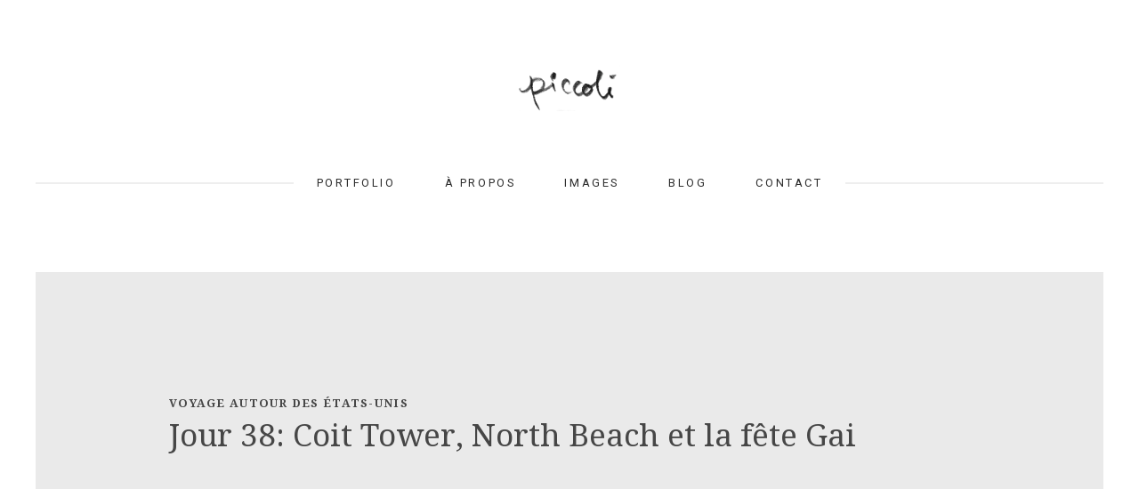

--- FILE ---
content_type: text/html; charset=UTF-8
request_url: https://www.ericpiccoli.com/tag/lacoste/
body_size: 39412
content:
<!DOCTYPE html>
<html dir="ltr" lang="fr-FR" prefix="og: https://ogp.me/ns#">
<head>
	<meta charset="UTF-8">
	<meta name="viewport" content="width=device-width, initial-scale=1">
	
			<link rel="icon" href="https://www.ericpiccoli.com/wp-content/themes/balanced/assets/images/favicon.png" type="image/x-icon">
		<link rel="profile" href="https://gmpg.org/xfn/11">
	<link rel="pingback" href="https://www.ericpiccoli.com/xmlrpc.php">
	
	<title>Lacoste | Eric Piccoli</title>
	<style>img:is([sizes="auto" i], [sizes^="auto," i]) { contain-intrinsic-size: 3000px 1500px }</style>
	<link rel="alternate" hreflang="fr" href="https://www.ericpiccoli.com/tag/lacoste/" />

		<!-- All in One SEO 4.9.3 - aioseo.com -->
	<meta name="robots" content="max-image-preview:large" />
	<meta name="google-site-verification" content="Dc4mFA25xlSNv28w-mZwfJ8SNKiPJlnym_olzZwoKy8" />
	<link rel="canonical" href="https://www.ericpiccoli.com/tag/lacoste/" />
	<meta name="generator" content="All in One SEO (AIOSEO) 4.9.3" />
		<script type="application/ld+json" class="aioseo-schema">
			{"@context":"https:\/\/schema.org","@graph":[{"@type":"BreadcrumbList","@id":"https:\/\/www.ericpiccoli.com\/tag\/lacoste\/#breadcrumblist","itemListElement":[{"@type":"ListItem","@id":"https:\/\/www.ericpiccoli.com#listItem","position":1,"name":"Accueil","item":"https:\/\/www.ericpiccoli.com","nextItem":{"@type":"ListItem","@id":"https:\/\/www.ericpiccoli.com\/tag\/lacoste\/#listItem","name":"Lacoste"}},{"@type":"ListItem","@id":"https:\/\/www.ericpiccoli.com\/tag\/lacoste\/#listItem","position":2,"name":"Lacoste","previousItem":{"@type":"ListItem","@id":"https:\/\/www.ericpiccoli.com#listItem","name":"Accueil"}}]},{"@type":"CollectionPage","@id":"https:\/\/www.ericpiccoli.com\/tag\/lacoste\/#collectionpage","url":"https:\/\/www.ericpiccoli.com\/tag\/lacoste\/","name":"Lacoste | Eric Piccoli","inLanguage":"fr-FR","isPartOf":{"@id":"https:\/\/www.ericpiccoli.com\/#website"},"breadcrumb":{"@id":"https:\/\/www.ericpiccoli.com\/tag\/lacoste\/#breadcrumblist"}},{"@type":"Organization","@id":"https:\/\/www.ericpiccoli.com\/#organization","name":"Eric Piccoli","url":"https:\/\/www.ericpiccoli.com\/"},{"@type":"WebSite","@id":"https:\/\/www.ericpiccoli.com\/#website","url":"https:\/\/www.ericpiccoli.com\/","name":"Eric Piccoli","inLanguage":"fr-FR","publisher":{"@id":"https:\/\/www.ericpiccoli.com\/#organization"}}]}
		</script>
		<!-- All in One SEO -->

<link rel='dns-prefetch' href='//fonts.googleapis.com' />
<link rel="alternate" type="application/rss+xml" title="Eric Piccoli &raquo; Flux" href="https://www.ericpiccoli.com/feed/" />
<link rel="alternate" type="application/rss+xml" title="Eric Piccoli &raquo; Flux des commentaires" href="https://www.ericpiccoli.com/comments/feed/" />
<link rel="alternate" type="application/rss+xml" title="Eric Piccoli &raquo; Flux de l’étiquette Lacoste" href="https://www.ericpiccoli.com/tag/lacoste/feed/" />
<script type="text/javascript">
/* <![CDATA[ */
window._wpemojiSettings = {"baseUrl":"https:\/\/s.w.org\/images\/core\/emoji\/16.0.1\/72x72\/","ext":".png","svgUrl":"https:\/\/s.w.org\/images\/core\/emoji\/16.0.1\/svg\/","svgExt":".svg","source":{"concatemoji":"https:\/\/www.ericpiccoli.com\/wp-includes\/js\/wp-emoji-release.min.js?ver=6.8.3"}};
/*! This file is auto-generated */
!function(s,n){var o,i,e;function c(e){try{var t={supportTests:e,timestamp:(new Date).valueOf()};sessionStorage.setItem(o,JSON.stringify(t))}catch(e){}}function p(e,t,n){e.clearRect(0,0,e.canvas.width,e.canvas.height),e.fillText(t,0,0);var t=new Uint32Array(e.getImageData(0,0,e.canvas.width,e.canvas.height).data),a=(e.clearRect(0,0,e.canvas.width,e.canvas.height),e.fillText(n,0,0),new Uint32Array(e.getImageData(0,0,e.canvas.width,e.canvas.height).data));return t.every(function(e,t){return e===a[t]})}function u(e,t){e.clearRect(0,0,e.canvas.width,e.canvas.height),e.fillText(t,0,0);for(var n=e.getImageData(16,16,1,1),a=0;a<n.data.length;a++)if(0!==n.data[a])return!1;return!0}function f(e,t,n,a){switch(t){case"flag":return n(e,"\ud83c\udff3\ufe0f\u200d\u26a7\ufe0f","\ud83c\udff3\ufe0f\u200b\u26a7\ufe0f")?!1:!n(e,"\ud83c\udde8\ud83c\uddf6","\ud83c\udde8\u200b\ud83c\uddf6")&&!n(e,"\ud83c\udff4\udb40\udc67\udb40\udc62\udb40\udc65\udb40\udc6e\udb40\udc67\udb40\udc7f","\ud83c\udff4\u200b\udb40\udc67\u200b\udb40\udc62\u200b\udb40\udc65\u200b\udb40\udc6e\u200b\udb40\udc67\u200b\udb40\udc7f");case"emoji":return!a(e,"\ud83e\udedf")}return!1}function g(e,t,n,a){var r="undefined"!=typeof WorkerGlobalScope&&self instanceof WorkerGlobalScope?new OffscreenCanvas(300,150):s.createElement("canvas"),o=r.getContext("2d",{willReadFrequently:!0}),i=(o.textBaseline="top",o.font="600 32px Arial",{});return e.forEach(function(e){i[e]=t(o,e,n,a)}),i}function t(e){var t=s.createElement("script");t.src=e,t.defer=!0,s.head.appendChild(t)}"undefined"!=typeof Promise&&(o="wpEmojiSettingsSupports",i=["flag","emoji"],n.supports={everything:!0,everythingExceptFlag:!0},e=new Promise(function(e){s.addEventListener("DOMContentLoaded",e,{once:!0})}),new Promise(function(t){var n=function(){try{var e=JSON.parse(sessionStorage.getItem(o));if("object"==typeof e&&"number"==typeof e.timestamp&&(new Date).valueOf()<e.timestamp+604800&&"object"==typeof e.supportTests)return e.supportTests}catch(e){}return null}();if(!n){if("undefined"!=typeof Worker&&"undefined"!=typeof OffscreenCanvas&&"undefined"!=typeof URL&&URL.createObjectURL&&"undefined"!=typeof Blob)try{var e="postMessage("+g.toString()+"("+[JSON.stringify(i),f.toString(),p.toString(),u.toString()].join(",")+"));",a=new Blob([e],{type:"text/javascript"}),r=new Worker(URL.createObjectURL(a),{name:"wpTestEmojiSupports"});return void(r.onmessage=function(e){c(n=e.data),r.terminate(),t(n)})}catch(e){}c(n=g(i,f,p,u))}t(n)}).then(function(e){for(var t in e)n.supports[t]=e[t],n.supports.everything=n.supports.everything&&n.supports[t],"flag"!==t&&(n.supports.everythingExceptFlag=n.supports.everythingExceptFlag&&n.supports[t]);n.supports.everythingExceptFlag=n.supports.everythingExceptFlag&&!n.supports.flag,n.DOMReady=!1,n.readyCallback=function(){n.DOMReady=!0}}).then(function(){return e}).then(function(){var e;n.supports.everything||(n.readyCallback(),(e=n.source||{}).concatemoji?t(e.concatemoji):e.wpemoji&&e.twemoji&&(t(e.twemoji),t(e.wpemoji)))}))}((window,document),window._wpemojiSettings);
/* ]]> */
</script>
<style id='wp-emoji-styles-inline-css' type='text/css'>

	img.wp-smiley, img.emoji {
		display: inline !important;
		border: none !important;
		box-shadow: none !important;
		height: 1em !important;
		width: 1em !important;
		margin: 0 0.07em !important;
		vertical-align: -0.1em !important;
		background: none !important;
		padding: 0 !important;
	}
</style>
<link rel='stylesheet' id='wp-block-library-css' href='https://www.ericpiccoli.com/wp-includes/css/dist/block-library/style.min.css?ver=6.8.3' type='text/css' media='all' />
<style id='classic-theme-styles-inline-css' type='text/css'>
/*! This file is auto-generated */
.wp-block-button__link{color:#fff;background-color:#32373c;border-radius:9999px;box-shadow:none;text-decoration:none;padding:calc(.667em + 2px) calc(1.333em + 2px);font-size:1.125em}.wp-block-file__button{background:#32373c;color:#fff;text-decoration:none}
</style>
<link rel='stylesheet' id='aioseo/css/src/vue/standalone/blocks/table-of-contents/global.scss-css' href='https://www.ericpiccoli.com/wp-content/plugins/all-in-one-seo-pack/dist/Lite/assets/css/table-of-contents/global.e90f6d47.css?ver=4.9.3' type='text/css' media='all' />
<style id='global-styles-inline-css' type='text/css'>
:root{--wp--preset--aspect-ratio--square: 1;--wp--preset--aspect-ratio--4-3: 4/3;--wp--preset--aspect-ratio--3-4: 3/4;--wp--preset--aspect-ratio--3-2: 3/2;--wp--preset--aspect-ratio--2-3: 2/3;--wp--preset--aspect-ratio--16-9: 16/9;--wp--preset--aspect-ratio--9-16: 9/16;--wp--preset--color--black: #000000;--wp--preset--color--cyan-bluish-gray: #abb8c3;--wp--preset--color--white: #ffffff;--wp--preset--color--pale-pink: #f78da7;--wp--preset--color--vivid-red: #cf2e2e;--wp--preset--color--luminous-vivid-orange: #ff6900;--wp--preset--color--luminous-vivid-amber: #fcb900;--wp--preset--color--light-green-cyan: #7bdcb5;--wp--preset--color--vivid-green-cyan: #00d084;--wp--preset--color--pale-cyan-blue: #8ed1fc;--wp--preset--color--vivid-cyan-blue: #0693e3;--wp--preset--color--vivid-purple: #9b51e0;--wp--preset--gradient--vivid-cyan-blue-to-vivid-purple: linear-gradient(135deg,rgba(6,147,227,1) 0%,rgb(155,81,224) 100%);--wp--preset--gradient--light-green-cyan-to-vivid-green-cyan: linear-gradient(135deg,rgb(122,220,180) 0%,rgb(0,208,130) 100%);--wp--preset--gradient--luminous-vivid-amber-to-luminous-vivid-orange: linear-gradient(135deg,rgba(252,185,0,1) 0%,rgba(255,105,0,1) 100%);--wp--preset--gradient--luminous-vivid-orange-to-vivid-red: linear-gradient(135deg,rgba(255,105,0,1) 0%,rgb(207,46,46) 100%);--wp--preset--gradient--very-light-gray-to-cyan-bluish-gray: linear-gradient(135deg,rgb(238,238,238) 0%,rgb(169,184,195) 100%);--wp--preset--gradient--cool-to-warm-spectrum: linear-gradient(135deg,rgb(74,234,220) 0%,rgb(151,120,209) 20%,rgb(207,42,186) 40%,rgb(238,44,130) 60%,rgb(251,105,98) 80%,rgb(254,248,76) 100%);--wp--preset--gradient--blush-light-purple: linear-gradient(135deg,rgb(255,206,236) 0%,rgb(152,150,240) 100%);--wp--preset--gradient--blush-bordeaux: linear-gradient(135deg,rgb(254,205,165) 0%,rgb(254,45,45) 50%,rgb(107,0,62) 100%);--wp--preset--gradient--luminous-dusk: linear-gradient(135deg,rgb(255,203,112) 0%,rgb(199,81,192) 50%,rgb(65,88,208) 100%);--wp--preset--gradient--pale-ocean: linear-gradient(135deg,rgb(255,245,203) 0%,rgb(182,227,212) 50%,rgb(51,167,181) 100%);--wp--preset--gradient--electric-grass: linear-gradient(135deg,rgb(202,248,128) 0%,rgb(113,206,126) 100%);--wp--preset--gradient--midnight: linear-gradient(135deg,rgb(2,3,129) 0%,rgb(40,116,252) 100%);--wp--preset--font-size--small: 13px;--wp--preset--font-size--medium: 20px;--wp--preset--font-size--large: 36px;--wp--preset--font-size--x-large: 42px;--wp--preset--spacing--20: 0.44rem;--wp--preset--spacing--30: 0.67rem;--wp--preset--spacing--40: 1rem;--wp--preset--spacing--50: 1.5rem;--wp--preset--spacing--60: 2.25rem;--wp--preset--spacing--70: 3.38rem;--wp--preset--spacing--80: 5.06rem;--wp--preset--shadow--natural: 6px 6px 9px rgba(0, 0, 0, 0.2);--wp--preset--shadow--deep: 12px 12px 50px rgba(0, 0, 0, 0.4);--wp--preset--shadow--sharp: 6px 6px 0px rgba(0, 0, 0, 0.2);--wp--preset--shadow--outlined: 6px 6px 0px -3px rgba(255, 255, 255, 1), 6px 6px rgba(0, 0, 0, 1);--wp--preset--shadow--crisp: 6px 6px 0px rgba(0, 0, 0, 1);}:where(.is-layout-flex){gap: 0.5em;}:where(.is-layout-grid){gap: 0.5em;}body .is-layout-flex{display: flex;}.is-layout-flex{flex-wrap: wrap;align-items: center;}.is-layout-flex > :is(*, div){margin: 0;}body .is-layout-grid{display: grid;}.is-layout-grid > :is(*, div){margin: 0;}:where(.wp-block-columns.is-layout-flex){gap: 2em;}:where(.wp-block-columns.is-layout-grid){gap: 2em;}:where(.wp-block-post-template.is-layout-flex){gap: 1.25em;}:where(.wp-block-post-template.is-layout-grid){gap: 1.25em;}.has-black-color{color: var(--wp--preset--color--black) !important;}.has-cyan-bluish-gray-color{color: var(--wp--preset--color--cyan-bluish-gray) !important;}.has-white-color{color: var(--wp--preset--color--white) !important;}.has-pale-pink-color{color: var(--wp--preset--color--pale-pink) !important;}.has-vivid-red-color{color: var(--wp--preset--color--vivid-red) !important;}.has-luminous-vivid-orange-color{color: var(--wp--preset--color--luminous-vivid-orange) !important;}.has-luminous-vivid-amber-color{color: var(--wp--preset--color--luminous-vivid-amber) !important;}.has-light-green-cyan-color{color: var(--wp--preset--color--light-green-cyan) !important;}.has-vivid-green-cyan-color{color: var(--wp--preset--color--vivid-green-cyan) !important;}.has-pale-cyan-blue-color{color: var(--wp--preset--color--pale-cyan-blue) !important;}.has-vivid-cyan-blue-color{color: var(--wp--preset--color--vivid-cyan-blue) !important;}.has-vivid-purple-color{color: var(--wp--preset--color--vivid-purple) !important;}.has-black-background-color{background-color: var(--wp--preset--color--black) !important;}.has-cyan-bluish-gray-background-color{background-color: var(--wp--preset--color--cyan-bluish-gray) !important;}.has-white-background-color{background-color: var(--wp--preset--color--white) !important;}.has-pale-pink-background-color{background-color: var(--wp--preset--color--pale-pink) !important;}.has-vivid-red-background-color{background-color: var(--wp--preset--color--vivid-red) !important;}.has-luminous-vivid-orange-background-color{background-color: var(--wp--preset--color--luminous-vivid-orange) !important;}.has-luminous-vivid-amber-background-color{background-color: var(--wp--preset--color--luminous-vivid-amber) !important;}.has-light-green-cyan-background-color{background-color: var(--wp--preset--color--light-green-cyan) !important;}.has-vivid-green-cyan-background-color{background-color: var(--wp--preset--color--vivid-green-cyan) !important;}.has-pale-cyan-blue-background-color{background-color: var(--wp--preset--color--pale-cyan-blue) !important;}.has-vivid-cyan-blue-background-color{background-color: var(--wp--preset--color--vivid-cyan-blue) !important;}.has-vivid-purple-background-color{background-color: var(--wp--preset--color--vivid-purple) !important;}.has-black-border-color{border-color: var(--wp--preset--color--black) !important;}.has-cyan-bluish-gray-border-color{border-color: var(--wp--preset--color--cyan-bluish-gray) !important;}.has-white-border-color{border-color: var(--wp--preset--color--white) !important;}.has-pale-pink-border-color{border-color: var(--wp--preset--color--pale-pink) !important;}.has-vivid-red-border-color{border-color: var(--wp--preset--color--vivid-red) !important;}.has-luminous-vivid-orange-border-color{border-color: var(--wp--preset--color--luminous-vivid-orange) !important;}.has-luminous-vivid-amber-border-color{border-color: var(--wp--preset--color--luminous-vivid-amber) !important;}.has-light-green-cyan-border-color{border-color: var(--wp--preset--color--light-green-cyan) !important;}.has-vivid-green-cyan-border-color{border-color: var(--wp--preset--color--vivid-green-cyan) !important;}.has-pale-cyan-blue-border-color{border-color: var(--wp--preset--color--pale-cyan-blue) !important;}.has-vivid-cyan-blue-border-color{border-color: var(--wp--preset--color--vivid-cyan-blue) !important;}.has-vivid-purple-border-color{border-color: var(--wp--preset--color--vivid-purple) !important;}.has-vivid-cyan-blue-to-vivid-purple-gradient-background{background: var(--wp--preset--gradient--vivid-cyan-blue-to-vivid-purple) !important;}.has-light-green-cyan-to-vivid-green-cyan-gradient-background{background: var(--wp--preset--gradient--light-green-cyan-to-vivid-green-cyan) !important;}.has-luminous-vivid-amber-to-luminous-vivid-orange-gradient-background{background: var(--wp--preset--gradient--luminous-vivid-amber-to-luminous-vivid-orange) !important;}.has-luminous-vivid-orange-to-vivid-red-gradient-background{background: var(--wp--preset--gradient--luminous-vivid-orange-to-vivid-red) !important;}.has-very-light-gray-to-cyan-bluish-gray-gradient-background{background: var(--wp--preset--gradient--very-light-gray-to-cyan-bluish-gray) !important;}.has-cool-to-warm-spectrum-gradient-background{background: var(--wp--preset--gradient--cool-to-warm-spectrum) !important;}.has-blush-light-purple-gradient-background{background: var(--wp--preset--gradient--blush-light-purple) !important;}.has-blush-bordeaux-gradient-background{background: var(--wp--preset--gradient--blush-bordeaux) !important;}.has-luminous-dusk-gradient-background{background: var(--wp--preset--gradient--luminous-dusk) !important;}.has-pale-ocean-gradient-background{background: var(--wp--preset--gradient--pale-ocean) !important;}.has-electric-grass-gradient-background{background: var(--wp--preset--gradient--electric-grass) !important;}.has-midnight-gradient-background{background: var(--wp--preset--gradient--midnight) !important;}.has-small-font-size{font-size: var(--wp--preset--font-size--small) !important;}.has-medium-font-size{font-size: var(--wp--preset--font-size--medium) !important;}.has-large-font-size{font-size: var(--wp--preset--font-size--large) !important;}.has-x-large-font-size{font-size: var(--wp--preset--font-size--x-large) !important;}
:where(.wp-block-post-template.is-layout-flex){gap: 1.25em;}:where(.wp-block-post-template.is-layout-grid){gap: 1.25em;}
:where(.wp-block-columns.is-layout-flex){gap: 2em;}:where(.wp-block-columns.is-layout-grid){gap: 2em;}
:root :where(.wp-block-pullquote){font-size: 1.5em;line-height: 1.6;}
</style>
<link rel='stylesheet' id='googlefonts-css' href='https://fonts.googleapis.com/css?family=Roboto:400|Abril+Fatface:400&subset=latin' type='text/css' media='all' />
<link rel='stylesheet' id='wpml-legacy-dropdown-0-css' href='//www.ericpiccoli.com/wp-content/plugins/sitepress-multilingual-cms/templates/language-switchers/legacy-dropdown/style.css?ver=1' type='text/css' media='all' />
<style id='wpml-legacy-dropdown-0-inline-css' type='text/css'>
.wpml-ls-statics-shortcode_actions{background-color:#ffffff;}.wpml-ls-statics-shortcode_actions, .wpml-ls-statics-shortcode_actions .wpml-ls-sub-menu, .wpml-ls-statics-shortcode_actions a {border-color:#cdcdcd;}.wpml-ls-statics-shortcode_actions a {color:#444444;background-color:#ffffff;}.wpml-ls-statics-shortcode_actions a:hover,.wpml-ls-statics-shortcode_actions a:focus {color:#000000;background-color:#eeeeee;}.wpml-ls-statics-shortcode_actions .wpml-ls-current-language>a {color:#444444;background-color:#ffffff;}.wpml-ls-statics-shortcode_actions .wpml-ls-current-language:hover>a, .wpml-ls-statics-shortcode_actions .wpml-ls-current-language>a:focus {color:#000000;background-color:#eeeeee;}
</style>
<link rel='stylesheet' id='dashicons-css' href='https://www.ericpiccoli.com/wp-includes/css/dashicons.min.css?ver=6.8.3' type='text/css' media='all' />
<link rel='stylesheet' id='balanced-fonts-css' href='//fonts.googleapis.com/css?family=Montserrat|Droid+Serif:400,700,400italic,700italic' type='text/css' media='all' />
<link rel='stylesheet' id='balanced-css' href='https://www.ericpiccoli.com/wp-content/themes/balanced/style.css?ver=1.0.4' type='text/css' media='all' />
<script type="text/javascript" src="//www.ericpiccoli.com/wp-content/plugins/sitepress-multilingual-cms/templates/language-switchers/legacy-dropdown/script.js?ver=1" id="wpml-legacy-dropdown-0-js"></script>
<script type="text/javascript" src="https://www.ericpiccoli.com/wp-includes/js/jquery/jquery.min.js?ver=3.7.1" id="jquery-core-js"></script>
<script type="text/javascript" src="https://www.ericpiccoli.com/wp-includes/js/jquery/jquery-migrate.min.js?ver=3.4.1" id="jquery-migrate-js"></script>
<link rel="https://api.w.org/" href="https://www.ericpiccoli.com/wp-json/" /><link rel="alternate" title="JSON" type="application/json" href="https://www.ericpiccoli.com/wp-json/wp/v2/tags/139" /><link rel="EditURI" type="application/rsd+xml" title="RSD" href="https://www.ericpiccoli.com/xmlrpc.php?rsd" />
<meta name="generator" content="WordPress 6.8.3" />
<meta name="generator" content="WPML ver:4.2.6 stt:1,4;" />
<style type='text/css' media='screen'>
	body{ font-family:"Roboto", arial, sans-serif;}
	p{ font-family:"Roboto", arial, sans-serif;}
	font-size: medium;
	font-size: medium;
</style>
<!-- fonts delivered by Wordpress Google Fonts, a plugin by Adrian3.com --><link rel="icon" href="https://www.ericpiccoli.com/wp-content/uploads/2020/02/cropped-PAA_8337-32x32.jpg" sizes="32x32" />
<link rel="icon" href="https://www.ericpiccoli.com/wp-content/uploads/2020/02/cropped-PAA_8337-192x192.jpg" sizes="192x192" />
<link rel="apple-touch-icon" href="https://www.ericpiccoli.com/wp-content/uploads/2020/02/cropped-PAA_8337-180x180.jpg" />
<meta name="msapplication-TileImage" content="https://www.ericpiccoli.com/wp-content/uploads/2020/02/cropped-PAA_8337-270x270.jpg" />

	<svg display="none" width="0" height="0" version="1.1" xmlns="http://www.w3.org/2000/svg" xmlns:xlink="http://www.w3.org/1999/xlink">
<defs>
<symbol id="icon-menu" viewBox="0 0 1024 1024">
	<path class="path1" d="M128 213.333h768q17.667 0 30.167 12.5t12.5 30.167-12.5 30.167-30.167 12.5h-768q-17.667 0-30.167-12.5t-12.5-30.167 12.5-30.167 30.167-12.5zM128 725.333h768q17.667 0 30.167 12.5t12.5 30.167-12.5 30.167-30.167 12.5h-768q-17.667 0-30.167-12.5t-12.5-30.167 12.5-30.167 30.167-12.5zM128 469.333h768q17.667 0 30.167 12.5t12.5 30.167-12.5 30.167-30.167 12.5h-768q-17.667 0-30.167-12.5t-12.5-30.167 12.5-30.167 30.167-12.5z"></path>
</symbol>
<symbol id="icon-play2" viewBox="0 0 1024 1024">
	<path class="path1" d="M512 0c-282.77 0-512 229.23-512 512s229.23 512 512 512 512-229.23 512-512-229.23-512-512-512zM512 928c-229.75 0-416-186.25-416-416s186.25-416 416-416 416 186.25 416 416-186.25 416-416 416zM384 288l384 224-384 224z"></path>
</symbol>
<symbol id="icon-facebook" viewBox="0 0 1024 1024">
	<path class="path1" d="M512 20.48c-271.462 0-491.52 220.058-491.52 491.52s220.058 491.52 491.52 491.52 491.52-220.058 491.52-491.52-220.058-491.52-491.52-491.52zM628.429 360.141h-73.882c-8.755 0-18.483 11.52-18.483 26.829v53.35h92.416l-13.978 76.083h-78.438v228.403h-87.194v-228.403h-79.104v-76.083h79.104v-44.749c0-64.205 44.544-116.378 105.677-116.378h73.882v80.947z"></path>
</symbol>
<symbol id="icon-google-plus" viewBox="0 0 1024 1024">
	<path class="path1" d="M512 20.48c-271.462 0-491.52 220.058-491.52 491.52s220.058 491.52 491.52 491.52 491.52-220.058 491.52-491.52-220.058-491.52-491.52-491.52zM483.686 722.995c-30.874 15.002-64.102 16.589-76.954 16.589-2.458 0-3.84 0-3.84 0s-1.178 0-2.765 0c-20.070 0-119.962-4.608-119.962-95.59 0-89.395 108.8-96.41 142.131-96.41h0.87c-19.251-25.702-15.258-51.61-15.258-51.61-1.69 0.102-4.147 0.205-7.168 0.205-12.544 0-36.762-1.997-57.549-15.411-25.498-16.384-38.4-44.288-38.4-82.893 0-109.107 119.142-113.51 120.32-113.613h118.989v2.611c0 13.312-23.91 15.923-40.192 18.125-5.53 0.819-16.64 1.894-19.763 3.482 30.157 16.128 35.021 41.421 35.021 79.104 0 42.906-16.794 65.587-34.611 81.51-11.059 9.882-19.712 17.613-19.712 28.006 0 10.189 11.878 20.582 25.702 32.717 22.579 19.917 53.555 47.002 53.555 92.723 0 47.258-20.326 81.050-60.416 100.454zM742.4 512h-76.8v76.8h-51.2v-76.8h-76.8v-51.2h76.8v-76.8h51.2v76.8h76.8v51.2zM421.018 570.88c-2.662 0-5.325 0.102-8.038 0.307-22.733 1.69-43.725 10.189-58.88 24.013-15.053 13.619-22.733 30.822-21.658 48.179 2.304 36.403 41.37 57.702 88.832 54.323 46.694-3.379 77.824-30.31 75.571-66.714-2.15-34.202-31.898-60.109-75.827-60.109zM465.766 372.992c-12.39-43.52-32.358-56.422-63.386-56.422-3.328 0-6.707 0.512-9.933 1.382-13.466 3.84-24.166 15.053-30.106 31.744-6.093 16.896-6.451 34.509-1.229 54.579 9.472 35.891 34.97 61.901 60.672 61.901 3.379 0 6.758-0.41 9.933-1.382 28.109-7.885 45.722-50.79 34.048-91.802z"></path>
</symbol>
<symbol id="icon-youtube" viewBox="0 0 1024 1024">
	<title>youtube</title>
	<path class="path1" d="M594.074 503.45l-114.995-53.658c-10.035-4.659-18.278 0.563-18.278 11.674v101.069c0 11.11 8.243 16.333 18.278 11.674l114.944-53.658c10.086-4.71 10.086-12.39 0.051-17.101zM512 20.48c-271.462 0-491.52 220.058-491.52 491.52s220.058 491.52 491.52 491.52 491.52-220.058 491.52-491.52-220.058-491.52-491.52-491.52zM512 711.68c-251.597 0-256-22.682-256-199.68s4.403-199.68 256-199.68 256 22.682 256 199.68-4.403 199.68-256 199.68z"></path>
</symbol>
<symbol id="icon-instagram" viewBox="0 0 1024 1024">
	<path class="path1" d="M665.6 512c0 84.838-68.762 153.6-153.6 153.6s-153.6-68.762-153.6-153.6c0-8.755 0.922-17.306 2.509-25.6h-53.709v204.646c0 14.234 11.52 25.754 25.754 25.754h358.144c14.182 0 25.702-11.52 25.702-25.754v-204.646h-53.709c1.587 8.294 2.509 16.845 2.509 25.6zM512 614.4c56.525 0 102.4-45.875 102.4-102.4s-45.875-102.4-102.4-102.4-102.4 45.875-102.4 102.4 45.875 102.4 102.4 102.4zM634.88 404.48h61.389c8.499 0 15.411-6.912 15.411-15.36v-61.389c0-8.499-6.912-15.411-15.411-15.411h-61.389c-8.499 0-15.411 6.912-15.411 15.411v61.389c0.051 8.448 6.963 15.36 15.411 15.36zM512 20.48c-271.462 0-491.52 220.058-491.52 491.52s220.058 491.52 491.52 491.52c271.462 0 491.52-220.058 491.52-491.52s-220.058-491.52-491.52-491.52zM768 711.117c0 31.283-25.6 56.883-56.883 56.883h-398.234c-31.283 0-56.883-25.6-56.883-56.883v-398.234c0-31.283 25.6-56.883 56.883-56.883h398.234c31.283 0 56.883 25.6 56.883 56.883v398.234z"></path>
</symbol>
<symbol id="icon-linkedin" viewBox="0 0 1024 1024">
	<path class="path1" d="M512 20.48c-271.462 0-491.52 220.058-491.52 491.52s220.058 491.52 491.52 491.52 491.52-220.058 491.52-491.52-220.058-491.52-491.52-491.52zM391.68 715.725h-99.533v-320.307h99.533v320.307zM341.299 356.096c-31.437 0-51.763-22.272-51.763-49.818 0-28.109 20.941-49.715 53.043-49.715s51.763 21.606 52.378 49.715c0 27.546-20.275 49.818-53.658 49.818zM755.2 715.725h-99.533v-177.51c0-41.318-14.438-69.376-50.432-69.376-27.494 0-43.827 18.995-51.046 37.274-2.662 6.502-3.328 15.718-3.328 24.883v184.678h-99.584v-218.112c0-39.987-1.28-73.421-2.611-102.195h86.477l4.557 44.493h1.997c13.107-20.89 45.21-51.712 98.918-51.712 65.485 0 114.586 43.878 114.586 138.189v189.389z"></path>
</symbol>
<symbol id="icon-pinterest" viewBox="0 0 1024 1024">
	<path class="path1" d="M512 20.48c-271.462 0-491.52 220.058-491.52 491.52s220.058 491.52 491.52 491.52 491.52-220.058 491.52-491.52-220.058-491.52-491.52-491.52zM545.638 628.48c-31.539-2.406-44.749-18.022-69.427-32.973-13.568 71.219-30.157 139.52-79.309 175.206-15.206-107.725 22.221-188.518 39.629-274.381-29.645-49.92 3.533-150.323 66.099-125.645 76.954 30.515-66.662 185.6 29.747 205.005 100.659 20.173 141.773-174.694 79.36-237.978-90.214-91.494-262.502-2.099-241.306 128.87 5.12 32 38.246 41.728 13.21 85.914-57.702-12.8-74.957-58.317-72.704-118.989 3.533-99.328 89.242-168.909 175.155-178.483 108.698-12.083 210.688 39.885 224.819 142.182 15.821 115.405-49.101 240.282-165.274 231.27z"></path>
</symbol>
<symbol id="icon-twitter" viewBox="0 0 1024 1024">
	<path class="path1" d="M512 20.48c-271.462 0-491.52 220.058-491.52 491.52s220.058 491.52 491.52 491.52 491.52-220.058 491.52-491.52-220.058-491.52-491.52-491.52zM711.936 423.117c0.205 4.198 0.256 8.397 0.256 12.493 0 128-97.331 275.507-275.405 275.507-54.682 0-105.574-15.974-148.378-43.52 7.526 0.922 15.258 1.28 23.091 1.28 45.363 0 87.091-15.411 120.218-41.421-42.342-0.819-78.080-28.774-90.419-67.174 5.888 1.075 11.93 1.69 18.176 1.69 8.806 0 17.408-1.178 25.498-3.379-44.288-8.909-77.67-48.026-77.67-94.925v-1.178c13.056 7.219 28.006 11.622 43.878 12.134-26.010-17.408-43.059-47.002-43.059-80.64 0-17.715 4.762-34.406 13.107-48.691 47.77 58.573 119.040 97.075 199.526 101.222-1.69-7.117-2.509-14.49-2.509-22.118 0-53.402 43.315-96.819 96.819-96.819 27.802 0 52.992 11.776 70.656 30.618 22.067-4.403 42.752-12.39 61.44-23.501-7.219 22.579-22.528 41.574-42.547 53.606 19.61-2.406 38.246-7.578 55.603-15.309-12.954 19.405-29.389 36.506-48.282 50.125z"></path>
</symbol>
<symbol id="icon-vimeo" viewBox="0 0 1024 1024">
	<path class="path1" d="M512 20.48c-271.462 0-491.52 220.058-491.52 491.52s220.058 491.52 491.52 491.52 491.52-220.058 491.52-491.52-220.058-491.52-491.52-491.52zM737.331 417.28c-26.010 149.299-171.418 275.814-215.091 304.691-43.725 28.774-83.661-11.622-98.099-42.189-16.589-34.918-66.202-223.898-79.206-239.616-13.005-15.667-52.019 15.718-52.019 15.718l-18.893-25.293c0 0 79.206-96.41 139.469-108.39 63.898-12.8 63.795 99.891 79.155 162.509 14.899 60.57 24.883 95.181 37.837 95.181 13.005 0 37.837-33.69 64.973-85.504 27.238-51.814-1.126-97.587-54.323-65.024 21.248-130.048 222.208-161.382 196.198-12.083z"></path>
</symbol>
<symbol id="icon-close" viewBox="0 0 1024 1024">
	<path class="path1" d="M810.667 273.707l-60.373-60.373-238.293 238.293-238.293-238.293-60.373 60.373 238.293 238.293-238.293 238.293 60.373 60.373 238.293-238.293 238.293 238.293 60.373-60.373-238.293-238.293z"></path>
</symbol>
<symbol id="icon-grid" viewBox="0 0 1024 1024">
	<path class="path1" d="M256 480h224v-224h-224v224zM544 256v224h224v-224h-224zM544 768h224v-224h-224v224zM256 768h224v-224h-224v224z"></path>
</symbol>
<symbol id="icon-envelope" viewBox="0 0 1024 1024">
	<path class="path1" d="M512.48 603.552l-130.304-106.976-283.584 334.816h828.032l-283.616-338.144-130.528 110.304zM957.632 192.608h-890.080l445.056 374.336 445.024-374.336zM662.56 476.384l297.312 354.688v-606.464l-297.312 251.776zM64.128 224.608v606.464l297.312-354.688-297.312-251.776z"></path>
</symbol>
<symbol id="icon-pinterest" viewBox="0 0 1024 1024">
	<path class="path1" d="M48,0C21.488,0,0,21.49,0,48c0,26.511,21.488,48,48,48c26.51,0,48-21.489,48-48 C96,21.49,74.51,0,48,0z M51.283,59.383c-3.078-0.238-4.369-1.762-6.779-3.227c-1.326,6.955-2.947,13.624-7.748,17.107 c-1.482-10.514,2.176-18.409,3.873-26.792c-2.895-4.874,0.35-14.685,6.457-12.267c7.514,2.973-6.508,18.121,2.904,20.014 c9.83,1.975,13.842-17.054,7.748-23.242c-8.807-8.934-25.633-0.203-23.564,12.59c0.504,3.128,3.734,4.076,1.291,8.393 c-5.637-1.25-7.318-5.693-7.102-11.621c0.348-9.699,8.717-16.491,17.107-17.431c10.613-1.188,20.576,3.896,21.951,13.88 C68.971,48.057,62.631,60.262,51.283,59.383z"></path>
</symbol>
</defs>
</svg>


	<!--[if lt IE 9]>
		<script src="https://www.ericpiccoli.com/wp-content/themes/balanced/assets/js/html5shiv.min.js"></script>
		<script src="https://www.ericpiccoli.com/wp-content/themes/balanced/assets/js/respond.min.js"></script>
	<![endif]-->

	<!--[if IE 9]> <body data-rsssl=1 class="ie9" lang="en"> <![endif]-->
	
</head>

<body data-rsssl=1 class="archive tag tag-lacoste tag-139 wp-theme-balanced">

	<input id="toggle" type="checkbox" />

	<nav id="site-navigation" class="main-navigation_mobile" role="navigation">
		<div class="menu-perso-container"><ul id="menu-perso" class="menu"><li id="menu-item-1728" class="menu-item menu-item-type-post_type menu-item-object-page menu-item-home menu-item-1728"><a href="https://www.ericpiccoli.com/">Portfolio</a></li>
<li id="menu-item-1700" class="menu-item menu-item-type-post_type menu-item-object-page menu-item-1700"><a href="https://www.ericpiccoli.com/a-propos/">À propos</a></li>
<li id="menu-item-1814" class="menu-item menu-item-type-post_type menu-item-object-page menu-item-has-children menu-item-1814"><a href="https://www.ericpiccoli.com/images/">Images</a>
<ul class="sub-menu">
	<li id="menu-item-1851" class="menu-item menu-item-type-post_type menu-item-object-page menu-item-1851"><a href="https://www.ericpiccoli.com/images/photographies/">Photographies</a></li>
	<li id="menu-item-1815" class="menu-item menu-item-type-post_type menu-item-object-page menu-item-1815"><a href="https://www.ericpiccoli.com/images/graphisme/">Graphisme</a></li>
</ul>
</li>
<li id="menu-item-1703" class="menu-item menu-item-type-post_type menu-item-object-page current_page_parent menu-item-1703"><a href="https://www.ericpiccoli.com/blogue/">Blog</a></li>
<li id="menu-item-1702" class="menu-item menu-item-type-post_type menu-item-object-page menu-item-1702"><a href="https://www.ericpiccoli.com/contact/">Contact</a></li>
</ul></div>		<div class="social_mobile">
			<a href="https://www.facebook.com/ericpiccoli"><svg class="icon icon-facebook_menu" viewBox="0 0 32 32"><use xlink:href="#icon-facebook"></use></svg></a><a href="http://linkedin.com/in/eric-piccoli-87201a66"><svg class="icon icon-linkedin_menu" viewBox="0 0 32 32"><use xlink:href="#icon-linkedin"></use></svg></a><a href="https://www.youtube.com/user/ProductionsBabel"><svg class="icon icon-youtube_menu" viewBox="0 0 32 32"><use xlink:href="#icon-youtube"></use></svg></a><a href="http://www.instagram.com/ericpiccoli"><svg class="icon icon-instagram_menu" viewBox="0 0 32 32"><use xlink:href="#icon-instagram"></use></svg></a><a href="https://vimeo.com/ericpiccoli"><svg class="icon icon-vimeo_menu" viewBox="0 0 32 32"><use xlink:href="#icon-vimeo"></use></svg></a>		</div>
	</nav>

	<div class="page-wrap">
		<div class="page-wrap-inner">
			<header class="site-header">

				<div class="site-branding">
											<a href="https://www.ericpiccoli.com/">
							<img src="https://www.ericpiccoli.com/wp-content/uploads/2020/02/SiteWeb_entete_piccoli.png" class="logo"/>
						</a>
									</div>

				<nav id="site-navigation" class="main-navigation" role="navigation">
					<div class="menu-perso-container"><ul id="menu-perso-1" class="menu"><li class="menu-item menu-item-type-post_type menu-item-object-page menu-item-home menu-item-1728"><a href="https://www.ericpiccoli.com/">Portfolio</a></li>
<li class="menu-item menu-item-type-post_type menu-item-object-page menu-item-1700"><a href="https://www.ericpiccoli.com/a-propos/">À propos</a></li>
<li class="menu-item menu-item-type-post_type menu-item-object-page menu-item-has-children menu-item-1814"><a href="https://www.ericpiccoli.com/images/">Images</a>
<ul class="sub-menu">
	<li class="menu-item menu-item-type-post_type menu-item-object-page menu-item-1851"><a href="https://www.ericpiccoli.com/images/photographies/">Photographies</a></li>
	<li class="menu-item menu-item-type-post_type menu-item-object-page menu-item-1815"><a href="https://www.ericpiccoli.com/images/graphisme/">Graphisme</a></li>
</ul>
</li>
<li class="menu-item menu-item-type-post_type menu-item-object-page current_page_parent menu-item-1703"><a href="https://www.ericpiccoli.com/blogue/">Blog</a></li>
<li class="menu-item menu-item-type-post_type menu-item-object-page menu-item-1702"><a href="https://www.ericpiccoli.com/contact/">Contact</a></li>
</ul></div>				</nav>

				<label for="toggle">
					<div id="menu-icon" class="menu-icon-container">
					    <div class="menu-icon">
					      <div class="menu-global menu-top"></div>
					      <div class="menu-global menu-middle"></div>
					      <div class="menu-global menu-bottom"></div>
					    </div>
					</div>
				</label>

			</header> <!-- .site-header -->

	<div id="primary" class="content-area">
		<main id="main" class="site-main" role="main">

			
				<div class="recentPosts recentPosts_blog">

					
						
<div class=" recentPosts-container animated"  >

	<div class="recentPosts-readmore">
		<a href="https://www.ericpiccoli.com/jour-39-coit-tower-north-beach-et-la-fete-gai/">Read more</a>
	</div>

	<div class="recentPosts-content">
		<span class="recentPosts-category">Voyage autour des États-Unis</span>		<h2 class="recentPosts-title"><a href="https://www.ericpiccoli.com/jour-39-coit-tower-north-beach-et-la-fete-gai/">Jour 38: Coit Tower, North Beach et la fête Gai</a></h2>
		<span class="recentPosts-date">Juil 2010</span> <span class="recentPosts-author">Eric Piccoli</span>
	</div>

	<a href="https://www.ericpiccoli.com/jour-39-coit-tower-north-beach-et-la-fete-gai/" class="recentPosts-link">
		View More	</a>
	
</div>
					
						
<div class=" recentPosts-container animated"  >

	<div class="recentPosts-readmore">
		<a href="https://www.ericpiccoli.com/jour-35-sur-un-terrain-familier%e2%80%a6-san-francisco-15/">Read more</a>
	</div>

	<div class="recentPosts-content">
		<span class="recentPosts-category">Voyage autour des États-Unis</span>		<h2 class="recentPosts-title"><a href="https://www.ericpiccoli.com/jour-35-sur-un-terrain-familier%e2%80%a6-san-francisco-15/">Jour 35 : Sur un terrain familier… San Francisco 1/5</a></h2>
		<span class="recentPosts-date">Juil 2010</span> <span class="recentPosts-author">Eric Piccoli</span>
	</div>

	<a href="https://www.ericpiccoli.com/jour-35-sur-un-terrain-familier%e2%80%a6-san-francisco-15/" class="recentPosts-link">
		View More	</a>
	
</div>
					
				</div>

				
						
		</main> <!-- #main -->
	</div> <!-- #primary -->

	
		<div class="clearfix"></div>
		
			<footer class="footer">
				<div class="container">
					<div class="row footer-row">	
						<div class="footer-widgets">						
							<div class="col-sm-6">
															</div>
							<div class="col-sm-3">
															</div>
							<div class="col-sm-3">
															</div>
						</div>
						
						<div class="clearfix"></div>
				
						<div class="social-icons">
							<a href="https://www.facebook.com/ericpiccoli" target="_blank"><svg class="icon icon-facebook" viewBox="0 0 32 32"><use xlink:href="#icon-facebook"></use></svg></a><a href="http://linkedin.com/in/eric-piccoli-87201a66" target="_blank"><svg class="icon icon-linkedin" viewBox="0 0 32 32"><use xlink:href="#icon-linkedin"></use></svg></a><a href="https://www.youtube.com/user/ProductionsBabel" target="_blank"><svg class="icon icon-youtube" viewBox="0 0 32 32"><use xlink:href="#icon-youtube"></use></svg></a><a href="http://www.instagram.com/ericpiccoli" target="_blank"><svg class="icon icon-instagram" viewBox="0 0 32 32"><use xlink:href="#icon-instagram"></use></svg></a><a href="https://vimeo.com/ericpiccoli" target="_blank"><svg class="icon icon-vimeo" viewBox="0 0 32 32"><use xlink:href="#icon-vimeo"></use></svg></a>						</div>

						<div class="footer-bottom">
							<div class="footer-branding col-sm-12">
																	<a href="https://www.ericpiccoli.com/">
										<img src="https://www.ericpiccoli.com/wp-content/uploads/2020/02/SiteWeb_entete_piccoli.png" class="footer-logo"/>
									</a>
																
								
															</div>
							<div class="copyright col-sm-4">
								
								<p>&copy; 2026.</p>

								<p>Tous droits réservés.</p>

							</div>
							<div class="col-sm-8">
								<nav id="site-navigation" class="footer-navigation" role="navigation">
									<div class="menu-perso-container"><ul id="menu-perso-2" class="menu"><li class="menu-item menu-item-type-post_type menu-item-object-page menu-item-home menu-item-1728"><a href="https://www.ericpiccoli.com/">Portfolio</a></li>
<li class="menu-item menu-item-type-post_type menu-item-object-page menu-item-1700"><a href="https://www.ericpiccoli.com/a-propos/">À propos</a></li>
<li class="menu-item menu-item-type-post_type menu-item-object-page menu-item-1814"><a href="https://www.ericpiccoli.com/images/">Images</a></li>
<li class="menu-item menu-item-type-post_type menu-item-object-page current_page_parent menu-item-1703"><a href="https://www.ericpiccoli.com/blogue/">Blog</a></li>
<li class="menu-item menu-item-type-post_type menu-item-object-page menu-item-1702"><a href="https://www.ericpiccoli.com/contact/">Contact</a></li>
</ul></div>								</nav>
							</div>
						</div>
					</div>
				</div>
			</footer><!-- .footer -->
		</div><!-- .page-inner -->
	</div><!-- .page-wrap -->

<script type="speculationrules">
{"prefetch":[{"source":"document","where":{"and":[{"href_matches":"\/*"},{"not":{"href_matches":["\/wp-*.php","\/wp-admin\/*","\/wp-content\/uploads\/*","\/wp-content\/*","\/wp-content\/plugins\/*","\/wp-content\/themes\/balanced\/*","\/*\\?(.+)"]}},{"not":{"selector_matches":"a[rel~=\"nofollow\"]"}},{"not":{"selector_matches":".no-prefetch, .no-prefetch a"}}]},"eagerness":"conservative"}]}
</script>
<script type="text/javascript" src="https://www.ericpiccoli.com/wp-content/themes/balanced/assets/js/plugins.min.js?ver=1.0.4" id="plugins-js"></script>
<script type="text/javascript" id="balanced-js-extra">
/* <![CDATA[ */
var balancedAnimationMobile = [""];
/* ]]> */
</script>
<script type="text/javascript" src="https://www.ericpiccoli.com/wp-content/themes/balanced/assets/js/theme.js?ver=1.0.4" id="balanced-js"></script>

</body>
</html>